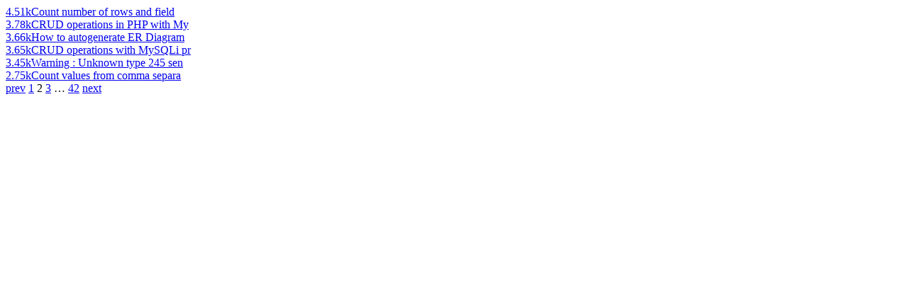

--- FILE ---
content_type: text/html; charset=utf-8
request_url: https://findnerd.com/list/viewviewed/What-is-the-use-of-IN-Operator-in-MySQL/13728?ppage=2
body_size: 724
content:

									 
									 
									  <div class="otherComments">
										<!-- --><a href="/list/view/Count-number-of-rows-and-fields-in-a-result-set-using-MySQLi-functions/19848/" class="image">4.51k</a><a href="/list/view/Count-number-of-rows-and-fields-in-a-result-set-using-MySQLi-functions/19848/" class="text">Count number of rows and field</a>
									  </div>
									  
									 
									  <div class="otherComments">
										<!-- --><a href="/list/view/CRUD-operations-in-PHP-with-MySQLi-Object-Oriented-Interface/19576/" class="image">3.78k</a><a href="/list/view/CRUD-operations-in-PHP-with-MySQLi-Object-Oriented-Interface/19576/" class="text">CRUD operations in PHP with My</a>
									  </div>
									  
									 
									  <div class="otherComments">
										<!-- --><a href="/list/view/How-to-autogenerate-ER-Diagrams-of-database-from-mysql/18735/" class="image">3.66k</a><a href="/list/view/How-to-autogenerate-ER-Diagrams-of-database-from-mysql/18735/" class="text">How to autogenerate ER Diagram</a>
									  </div>
									  
									 
									  <div class="otherComments">
										<!-- --><a href="/list/view/CRUD-operations-with-MySQLi-procedural-functions/19540/" class="image">3.65k</a><a href="/list/view/CRUD-operations-with-MySQLi-procedural-functions/19540/" class="text">CRUD operations with MySQLi pr</a>
									  </div>
									  
									 
									  <div class="otherComments">
										<!-- --><a href="/list/view/Warning--Unknown-type-245-sent-by-the-server/23597/" class="image">3.45k</a><a href="/list/view/Warning--Unknown-type-245-sent-by-the-server/23597/" class="text">Warning : Unknown type 245 sen</a>
									  </div>
									  
									 
									  <div class="otherComments">
										<!-- --><a href="/list/view/Count-values-from-comma-separated-field-in-mysql/8189/" class="image">2.75k</a><a href="/list/view/Count-values-from-comma-separated-field-in-mysql/8189/" class="text">Count values from comma separa</a>
									  </div>
									  							
						
								 
									 <div class="paginate paginajax" rel="nofollow"><a href="/list/viewviewed/What-is-the-use-of-IN-Operator-in-MySQL/13728?ppage=1" class="prev_page" rel="prev start">prev</a> <a href="/list/viewviewed/What-is-the-use-of-IN-Operator-in-MySQL/13728?ppage=1" rel="prev start">1</a> <span class="current">2</span> <a href="/list/viewviewed/What-is-the-use-of-IN-Operator-in-MySQL/13728?ppage=3" rel="next">3</a> <span class="gap">&hellip;</span> <a href="/list/viewviewed/What-is-the-use-of-IN-Operator-in-MySQL/13728?ppage=42">42</a> <a href="/list/viewviewed/What-is-the-use-of-IN-Operator-in-MySQL/13728?ppage=3" class="next_page" rel="next">next</a></div>
